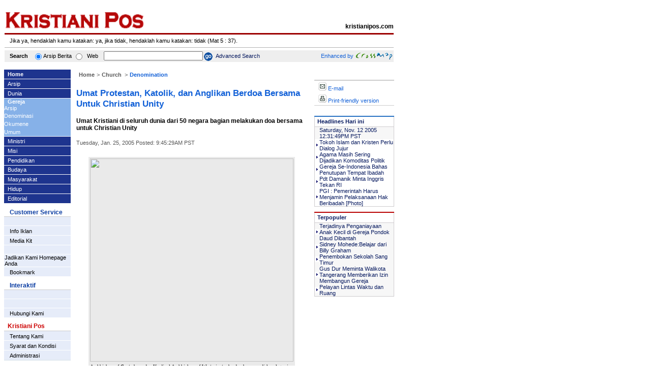

--- FILE ---
content_type: text/html; charset=iso-8859-1
request_url: https://christianpost.co.id/dbase.php?cat=church&id=202
body_size: 11028
content:
<!DOCTYPE HTML PUBLIC "-//W3C//DTD HTML 4.01 Transitional//EN">
<html>
<head>
  <title>Umat Protestan, Katolik, dan Anglikan Berdoa Bersama Untuk Christian Unity</title>
  <meta http-equiv="Content-Type" content="text/html; charset=iso-8859-1">
  <link href="../css/style.css" rel="stylesheet" type="text/css">
  <link href="css/style.css" rel="stylesheet" type="text/css">
  <link href="/css/style.css" rel="stylesheet" type="text/css">
  <title>Kristiani Pos</title>
  <link href="../css/style.css" rel="stylesheet" type="text/css">
  <link href="../css/style.css" rel="stylesheet" type="text/css">
  <link href="/css/style.css" rel="stylesheet" type="text/css">
</head>
<body topmargin="20" marginheight="20">
  <script type="text/javascript" language="javascript">
  var sc_project=288691; 
  var sc_partition=1; 
  var sc_invisible=1; 
  </script> <noscript><a href="http://www.statcounter.com" target="_blank"></a></noscript>
  <table width="765" border="0" align="left" cellpadding="0" cellspacing="0">
    <tr valign="top">
      <td colspan="5">
        <form name="search_form" action="/search/search_jumper.php" method="get"></form>
        <table width="765" border="0" align="center" cellpadding="0" cellspacing="0">
          <tr>
            <td>
              <table width="100%" border="0" cellpadding="0" cellspacing="0">
                <tr>
                  <td width="360"><a href="/"><img src="/images/logo_krpos.gif" width="278" height="45" border="0"></a></td>
                  <td valign="bottom">
                    <div align="right" class="f8black">
                      <table width="100%" height="25" border="0" cellpadding="0" cellspacing="0">
                        <tr>
                          <td class="f8black">
                            <div align="right">
                              <a href="/" class="f9subtitle">kristianipos.com</a>
                            </div>
                          </td>
                        </tr>
                      </table>
                    </div>
                  </td>
                </tr>
              </table>
            </td>
          </tr>
          <tr>
            <td bgcolor="#9C0000"><img src="/images/1pixel.gif" width="1" height="3"></td>
          </tr>
          <tr>
            <td>
              <table width="100%" border="0" cellpadding="0" cellspacing="0">
                <tr>
                  <td width="10">
                    <div align="left"></div>
                  </td>
                  <td height="25" class="f8black">Jika ya, hendaklah kamu katakan: ya, jika tidak, hendaklah kamu katakan: tidak (Mat 5 : 37).</td>
                </tr>
              </table>
            </td>
          </tr>
          <tr>
            <td bgcolor="#B2B2B2"><img src="/images/1pixel.gif" width="1" height="1"></td>
          </tr>
          <tr>
            <td><img src="/images/1pixel.gif" width="1" height="5"></td>
          </tr>
          <tr>
            <td>
              <table width="765" border="0" cellpadding="0" cellspacing="0" bgcolor="#EEEEEE">
                <tr>
                  <td width="55" class="f8black">
                    <div align="center">
                      <strong>Search</strong>
                    </div>
                  </td>
                  <td>
                    <table width="100%" border="0" align="center" cellpadding="0" cellspacing="0">
                      <tbody>
                        <tr>
                          <td width="140" height="23">
                            <table width="100%" border="0" cellspacing="0" cellpadding="0">
                              <tr>
                                <td width="80">
                                  <table width="100%" border="0" cellspacing="0" cellpadding="0">
                                    <tr>
                                      <td width="20"><input type="radio" checked value="news" name="search_field"></td>
                                      <td><span class="f8black">Arsip Berita</span></td>
                                    </tr>
                                  </table>
                                </td>
                                <td>
                                  <table width="100%" border="0" cellspacing="0" cellpadding="0">
                                    <tr>
                                      <td>
                                        <table width="100%" border="0" cellspacing="0" cellpadding="0">
                                          <tr>
                                            <td width="20"><font id="ln1" title="Search" face="Verdana, Arial, Helvetica, sans-serif" color="#174F00" size="1"><input type="radio" value="web" name="search_field"></font></td>
                                            <td>
                                              <div align="center">
                                                <span class="f8black" style="CURSOR: default" onclick="javascript:ctgids[1].checked=true">Web</span>
                                              </div>
                                            </td>
                                          </tr>
                                        </table>
                                      </td>
                                      <td>&nbsp;</td>
                                    </tr>
                                  </table>
                                </td>
                              </tr>
                            </table><strong></strong>
                          </td>
                          <td width="170">
                            <div align="left">
                              <input name="search_text" class="f8black" size="30" maxlength="200">
                            </div>
                          </td>
                          <td width="25"><input name="image" type="image" src="../images/button_go.gif" width="21" height="23"></td>
                          <td width="100" class="f8navy"><a href="/search/advanced.htm">Advanced Search</a></td>
                          <td>
                            <div align="right">
                              <table width="145" border="0" cellpadding="0" cellspacing="0">
                                <tr>
                                  <td class="f8blue">
                                    <div align="center">
                                      Enhanced by
                                    </div>
                                  </td>
                                  <td width="77">
                                    <div align="center">
                                      <a href="http://www.crossmap.co.id/" target="_blank"><img src="../images/logo_cm.gif" width="77" height="18" border="0"></a>
                                    </div>
                                  </td>
                                </tr>
                              </table>
                            </div>
                          </td>
                        </tr>
                      </tbody>
                    </table>
                  </td>
                </tr>
              </table>
            </td>
          </tr>
        </table>
      </td>
    </tr>
    <tr valign="top">
      <td width="140">
        <table width="100%" height="10" border="0" cellpadding="0" cellspacing="0">
          <tr>
            <td></td>
          </tr>
        </table><img src="images/1pixel.gif" width="120" height="5">
      </td>
      <td width="11"><img src="images/1pixel.gif" width="11" height="1"></td>
      <td width="478"><img src="images/1pixel.gif" width="457" height="1"></td>
      <td width="9"><img src="images/1pixel.gif" width="11" height="1"></td>
      <td width="137"><img src="images/1pixel.gif" width="157" height="1"></td>
    </tr>
    <tr valign="top">
      <td>
        <table width="99%" border="0" align="center" cellpadding="0" cellspacing="0">
          <tr>
            <td height="18" bgcolor="#1E348E"><img src="/images/1pixel.gif" width="7" height="8"><strong></strong><span class="f8whiteul"><a href="/"><strong>Home</strong></a></span></td>
          </tr>
          <tr>
            <td height="1" bgcolor="#FFFFFF" class="f8whiteul"><img src="/images/1pixel.gif" width="1" height="1"></td>
          </tr>
          <tr>
            <td height="18" bgcolor="#1E348E" class="f8whiteul"><img src="/images/1pixel.gif" width="7" height="8"><strong></strong><strong><a href="/church"></a></strong><a href="/archives.htm">Arsip</a></td>
          </tr>
          <tr>
            <td height="1" bgcolor="#FFFFFF" class="f8whiteul"><img src="/images/1pixel.gif" width="1" height="1"></td>
          </tr>
          <tr>
            <td height="18" bgcolor="#1E348E" class="f8whiteul"><img src="/images/1pixel.gif" width="7" height="8"><strong></strong><strong><a href="/church"></a></strong><a href="/world/">Dunia</a></td>
          </tr>
          <tr>
            <td bgcolor="#FFFFFF"><img src="/images/1pixel.gif" width="1" height="1"></td>
          </tr>
          <tr>
            <td height="18" bgcolor="#86B1E8">
              <span class="f8blue"><img src="/images/1pixel.gif" width="7" height="8"></span><span class="f8whiteul"><strong><a href="/church/">Gereja</a></strong></span> <span class="f8blue"></span>
              <table width="100%" border="0" cellpadding="0" cellspacing="0">
                <tr>
                  <td>
                    <table width="131" border="0" align="right" cellpadding="0" cellspacing="0">
                      <tr>
                        <td width="121" height="15" class="f8whiteul"><a href="../archive.htm?mcat=church">Arsip</a></td>
                      </tr>
                      <tr>
                        <td height="15" class="f8whiteul"><a href="../archive.htm?mcat=church&scat=denomination">Denominasi</a></td>
                      </tr>
                      <tr>
                        <td height="17" class="f8whiteul"><a href="../archive.htm?mcat=church&scat=ecumenical">Okumene</a></td>
                      </tr>
                      <tr>
                        <td height="15" class="f8whiteul"><a href="../archive.htm?mcat=church&scat=general">Umum</a></td>
                      </tr>
                    </table>
                  </td>
                </tr>
              </table>
            </td>
          </tr>
          <tr>
            <td bgcolor="#FFFFFF"><img src="/images/1pixel.gif" width="1" height="1"></td>
          </tr>
          <tr>
            <td height="18" bgcolor="#1E348E" class="f8whiteul"><img src="/images/1pixel.gif" width="7" height="8"><strong></strong><a href="/ministries/">Ministri</a></td>
          </tr>
          <tr>
            <td bgcolor="#FFFFFF"><img src="/images/1pixel.gif" width="1" height="1"></td>
          </tr>
          <tr>
            <td height="18" bgcolor="#1E348E" class="f8whiteul"><img src="/images/1pixel.gif" width="7" height="8"><strong></strong><a href="/missions/">Misi</a></td>
          </tr>
          <tr>
            <td bgcolor="#FFFFFF"><img src="/images/1pixel.gif" width="1" height="1"></td>
          </tr>
          <tr>
            <td height="18" bgcolor="#1E348E" class="f8whiteul"><img src="/images/1pixel.gif" width="7" height="8"><strong></strong><a href="/edu/">Pendidikan</a></td>
          </tr>
          <tr>
            <td height="1" bgcolor="#FFFFFF" class="f8whiteul"><img src="/images/1pixel.gif" width="1" height="1"></td>
          </tr>
          <tr>
            <td height="17" bgcolor="#1E348E" class="f8whiteul"><img src="/images/1pixel.gif" width="7" height="8"><strong></strong><a href="/culture/">Budaya</a></td>
          </tr>
          <tr>
            <td bgcolor="#FFFFFF"><img src="/images/1pixel.gif" width="1" height="1"></td>
          </tr>
          <tr>
            <td height="18" bgcolor="#1E348E" class="f8whiteul"><img src="/images/1pixel.gif" width="7" height="8"><strong></strong><a href="/society/">Masyarakat</a></td>
          </tr>
          <tr>
            <td bgcolor="#FFFFFF"><img src="/images/1pixel.gif" width="1" height="1"></td>
          </tr>
          <tr>
            <td height="18" bgcolor="#1E348E" class="f8whiteul"><img src="/images/1pixel.gif" width="7" height="8"><strong></strong><a href="/life/">Hidup</a></td>
          </tr>
          <tr>
            <td bgcolor="#FFFFFF"><img src="/images/1pixel.gif" width="1" height="1"></td>
          </tr>
          <tr>
            <td height="18" bgcolor="#1E348E" class="f8whiteul"><img src="/images/1pixel.gif" width="7" height="8"><strong></strong><a href="/editorial/">Editorial</a></td>
          </tr>
        </table>
        <table width="100%" height="5" border="0" cellpadding="0" cellspacing="0">
          <tr>
            <td></td>
          </tr>
        </table>
        <table width="100%" border="0" cellpadding="0" cellspacing="0">
          <tr>
            <td width="110" class="f8blue"><img src="/images/line_graypoint.gif" width="1" height="3"></td>
          </tr>
          <tr>
            <td height="17"><span class="f8blue"><img src="/images/1pixel.gif" width="7" height="8"></span> <span class="f9linkbold"><strong>Customer Service</strong></span></td>
          </tr>
          <tr>
            <td height="1" bgcolor="#CCCCCC" class="f8blue"><img src="../images/space1by1.gif" width="1" height="1"></td>
          </tr>
          <tr>
            <td height="17" bgcolor="#E6ECF9" class="f8black"><img src="/images/1pixel.gif" width="7" height="8"><strong></strong></td>
          </tr>
          <tr>
            <td class="f8blue"><img src="/images/1pixel.gif" width="1" height="1"></td>
          </tr>
          <tr>
            <td height="17" bgcolor="#E6ECF9"><img src="/images/1pixel.gif" width="7" height="8"><strong></strong> <span class="f8black"><a href="/ads">Info Iklan</a></span></td>
          </tr>
          <tr>
            <td class="f8blue"><img src="/images/1pixel.gif" width="1" height="1"></td>
          </tr>
          <tr>
            <td height="17" bgcolor="#E6ECF9"><img src="/images/1pixel.gif" width="7" height="8"><strong></strong> <span class="f8black"><a href="/ads/mediakit/mediakit_kp.htm">Media Kit</a></span></td>
          </tr>
          <tr>
            <td class="f8blue"><img src="/images/1pixel.gif" width="1" height="1"></td>
          </tr>
          <tr>
            <td height="17" bgcolor="#E6ECF9"><img src="/images/1pixel.gif" width="8" height="8"> <span class="f8black"></span></td>
          </tr>
          <tr>
            <td class="f8blue"><img src="/images/1pixel.gif" width="1" height="1"></td>
          </tr>
          <tr>
            <td height="17" bgcolor="#E6ECF9" class="f8black">
              <table width="130" border="0" align="right" cellpadding="0" cellspacing="0">
                <tr>
                  <td>
                    <div align="left">
                      <a href="" class="f8black" style="cursor:hand" onclick="this.style.behavior='url(#default#homepage)'; this.setHomePage('https://christianpost.co.id');">Jadikan Kami Homepage Anda</a>
                    </div>
                  </td>
                </tr>
              </table>
            </td>
          </tr>
          <tr>
            <td class="f8blue"><img src="/images/1pixel.gif" width="1" height="1"></td>
          </tr>
          <tr>
            <td height="18" bgcolor="#E6ECF9"><img src="/images/1pixel.gif" width="7" height="8"> <span class="f8black"></span> <span class="f8black"><a href="javascript:window.external.AddFavorite('https://christianpost.co.id','CHRISTIANPOST.CO.ID');">Bookmark</a></span></td>
          </tr>
        </table>
        <table width="100%" height="5" border="0" cellpadding="0" cellspacing="0">
          <tr>
            <td></td>
          </tr>
        </table>
        <table width="100%" border="0" cellpadding="0" cellspacing="0">
          <tr>
            <td class="f8blue"><img src="/images/line_graypoint.gif" width="1" height="3"></td>
          </tr>
          <tr>
            <td height="17"><span class="f8blue"><img src="/images/1pixel.gif" width="7" height="8"></span> <span class="f9linkbold"><strong>Interaktif</strong></span></td>
          </tr>
          <tr>
            <td bgcolor="#CCCCCC" class="f8blue"><img src="../images/space1by1.gif" width="1" height="1"></td>
          </tr>
          <tr>
            <td height="17" bgcolor="#E6ECF9"><span class="f8blue"><img src="/images/1pixel.gif" width="7" height="8"></span> <span class="f8black"><strong></strong></span><span class="f8black"></span></td>
          </tr>
          <tr>
            <td class="f8blue"><img src="/images/1pixel.gif" width="1" height="1"></td>
          </tr>
          <tr>
            <td height="17" bgcolor="#E6ECF9"><img src="/images/1pixel.gif" width="7" height="8"> <span class="f8black"></span></td>
          </tr>
          <tr>
            <td class="f8blue"><img src="/images/1pixel.gif" width="1" height="1"></td>
          </tr>
          <tr>
            <td height="17" bgcolor="#E6ECF9"><img src="/images/1pixel.gif" width="7" height="8"> <span class="f8black"><a href="/contactus.htm">Hubungi Kami</a></span></td>
          </tr>
          <tr>
            <td class="f8blue"><img src="/images/1pixel.gif" width="1" height="1"></td>
          </tr>
        </table>
        <table width="100%" height="5" border="0" cellpadding="0" cellspacing="0">
          <tr>
            <td></td>
          </tr>
        </table>
        <table width="100%" border="0" cellpadding="0" cellspacing="0">
          <tr>
            <td class="f8blue"><img src="/images/line_graypoint.gif" width="1" height="3"></td>
          </tr>
          <tr>
            <td height="17"><span class="f8blue"><img src="/images/1pixel.gif" width="7" height="8"></span><span class="f9ed"><strong>Kristiani Pos</strong></span></td>
          </tr>
          <tr>
            <td height="1" bgcolor="#CCCCCC" class="f8blue"><img src="../images/space1by1.gif" width="1" height="1"></td>
          </tr>
          <tr>
            <td height="17" bgcolor="#E6ECF9"><img src="/images/1pixel.gif" width="7" height="8"> <span class="f8black"></span><span class="f8black"><a href="/copyright.htm"></a></span> <span class="f8black"><a href="/aboutus.htm" class="f8black">Tentang Kami</a></span></td>
          </tr>
          <tr>
            <td class="f8blue"><img src="/images/1pixel.gif" width="1" height="1"></td>
          </tr>
          <tr>
            <td height="17" bgcolor="#E6ECF9"><img src="/images/1pixel.gif" width="7" height="8"> <span class="f8black"></span><span class="f8black"><a href="/copyright.htm">Syarat dan Kondisi</a></span></td>
          </tr>
          <tr>
            <td class="f8blue"><img src="/images/1pixel.gif" width="1" height="1"></td>
          </tr>
          <tr>
            <td height="17" bgcolor="#E6ECF9"><img src="/images/1pixel.gif" width="7" height="8"> <span class="f8black"><a href="/admin/" class="f8black">Administrasi</a></span></td>
          </tr>
          <tr>
            <td bgcolor="#E1E9F0"><img src="images/1pixel.gif" width="1" height="2"></td>
          </tr>
        </table>
        <table width="100%" border="0" cellpadding="0" cellspacing="0">
          <tr>
            <td valign="top"><img src="images/1pixel.gif" width="1" height="10"></td>
          </tr>
          <tr>
            <td valign="top"><a href="/php_functions/redirect.php?item=vom" target="_blank"><img src="/ext_banners/VOM-CM-120x240.gif" border="0"></a></td>
          </tr>
          <tr>
            <td valign="top"><img src="images/1pixel.gif" width="1" height="10"></td>
          </tr>
          <tr>
            <td valign="top"><a href="/php_functions/redirect.php?item=gfa" target="_blank"><img src="/ext_banners/GA_gfa1_60.gif" border="0"></a></td>
          </tr>
        </table>
      </td>
      <td>&nbsp;</td>
      <td class="f10blue">
        <table width="100%" border="0" cellpadding="0" cellspacing="0">
          <tr>
            <td>&nbsp;</td>
            <td valign="top">
              <table width="330" border="0" cellspacing="0" cellpadding="0">
                <tr>
                  <td><strong><span class="f8gray"><a href="/">Home</a></span></strong> <span class="f8gray">&gt;</span> <strong><span class="f8gray"><a href="/church/">Church &nbsp;</a></span></strong><span class="f8gray">&gt;</span> <strong><span class="f8blue"><strong>Denomination</strong></span></strong></td>
                </tr>
              </table>
            </td>
          </tr>
        </table>
        <table width="100%" height="10" border="0" cellpadding="0" cellspacing="0">
          <tr>
            <td>&nbsp;</td>
          </tr>
        </table>
        <table width="100%" border="0" cellpadding="0" cellspacing="0">
          <tr>
            <td></td>
          </tr>
          <tr>
            <td width="454">
              <p><span class="title">Umat Protestan, Katolik, dan Anglikan Berdoa Bersama Untuk Christian Unity</span></p>
              <p><span class="f9subtitle">Umat Kristiani di seluruh dunia dari 50 negara bagian melakukan doa bersama untuk Christian Unity</span></p>
              <p class="f8gray">Tuesday, Jan. 25, 2005 Posted: 9:45:29AM PST</p>
              <p align="center" class="f8gray"><img src="../images/1pixelcfdod5.gif" width="98%" height="1"></p>
              <center>
                <table align="top" bgcolor="#EAEAEA" border="0" width="1">
                  <tr>
                    <td><img src="http://id.christianpost.com/upload_static/church/church_202_0.jpg" width="400"><br></td>
                  </tr>
                  <tr>
                    <td><font face="verdana" size="1">Archbishop of Canterbury dan Kardinal Archbishop of Westminster berdoa bersama di kapel gereja Katedral. (Rosenthal/ACNS)</font></td>
                  </tr>
                </table>
              </center>
              <p align="left" class="f9black">Umat Kristiani seluruh dunia yang berasal dari 50 negara bagian melakukan perayaan doa bersama selama satu minggu 18-25 Januari untuk Christian Unity. Perayaan doa bersama ini dihadiri pastor dan pendeta dari Protestan, Katolik, dan Anglikan yang membawa visi kesatuan umat Kristiani bersama.<br>
              <br>
              Pope John Paul II, dalam homili hariannya mengatakan, “ Saya mengundang setiap komunitas gereja untuk melangkah bersama menuju dialog kebersaman antar agama dan memohon kepada Tuhan agar umat Kristiani dapat bersatu dalam tubuh Kristus, dan tidak terpecah-pecah .”<br>
              <br>
              Rowan William, dari Archbishop juga menyerukan kepada gereja-gereja Anglikan seluruh dunia untuk bergabung dalam dialog kebersamaan<br>
              <br>
              Setiap tahunnya, World Council of Churches dan Roman Catholic Church mengeluarkan buku doa bersama yang dapat dibaca setiap orang dan gereja-gereja selama seminggu. Topik doa bersama saat ini diambil dari 1 Korintus 3 : 1-23, “ Kristus, dasar bangunan gereja “.<br>
              <br>
              Monsinyur Raymond Hain, pastor Roman Katolik mengatakan, “ kunci kesatuan Kristiani adalah kepercayaan kepada Kristus dan mengikuti ajaranNya untuk saling mengasihi satu sama lain “.Umat Kristiani harus bekerja keras membangun kesatuan tubuh Kristus<br>
              <br>
              <br></p>
              <p class="f9black"><br>
              Eva N.<br></p>
              <p></p>
            </td>
          </tr>
          <tr>
            <td height="10" colspan="2">
              <div align="left"><img height="1" src="images/1pixelcfdod5.gif" width="98%"></div>
            </td>
          </tr>
          <tr>
            <td width="99%">
              <div align="right" class="f8blue2">
                <a href="#"><img src="images/top.gif" width="31" height="8" border="0"></a>
              </div>
            </td>
            <td width="1%">&nbsp;</td>
          </tr>
        </table>
        <table width="100%" border="0" cellspacing="0" cellpadding="2">
          <tr>
            <td class="f9ed"><strong><img src="images/1pixel.gif" width="4" height="1">Dari Church</strong></td>
            <td>&nbsp;</td>
          </tr>
          <tr>
            <td valign="top">
              <table width="100%" border="0" cellpadding="0" cellspacing="1" bgcolor="#CECBCE">
                <tr>
                  <td bgcolor="#FFFFFF">
                    <table width="100%" border="0" cellspacing="0" cellpadding="3">
                      <tr>
                        <td><span class="f9linkbold"><a href="/dbase.php?cat=church&id=501">PGI : Pemerintah Harus Menjamin Pelaksanaan Hak Beribadah</a></span><span class="f8navy"><br></span> <span class="f9linkbold"><img src="http://id.christianpost.com/upload_dynamic/church/church.jpg" width="55" height="55" hspace="2" vspace="2" align="left"></span> <span class="f8black">Persekutuan Gereja Indonesia (PGI) meminta pemerintah untuk cepat mengantisipasi tidak kondusifnya hubungan antarumat beragama dan menjamin pelaksanaan hak-hak ibadah dengan bebas di Tanah Air. Ini adalah ...</span><span class="f8blue">... | <a href="/dbase.php?cat=church&id=501">more</a></span></td>
                      </tr>
                    </table>
                  </td>
                </tr>
              </table>
            </td>
            <td width="50%" valign="top">
              <table width="100%" border="0" cellspacing="0" cellpadding="0">
                <tr>
                  <td width="9"><img src="images/point1.gif" width="8" height="9"></td>
                  <td class="f8link"><strong><a href="/dbase.php?cat=church&id=499">Gereja Se-Indonesia Bahas Penutupan Tempat Ibadah</a></strong></td>
                </tr>
                <tr>
                  <td width="9"><img src="images/point1.gif" width="8" height="9"></td>
                  <td class="f8link"><strong><a href="/dbase.php?cat=church&id=498">Indonesia Suram Tanpa Pluralisme</a></strong></td>
                </tr>
                <tr>
                  <td width="9"><img src="images/point1.gif" width="8" height="9"></td>
                  <td class="f8link"><strong><a href="/dbase.php?cat=church&id=497">Ephorus HKBP: Jemaat Harus Tekun dalam Doa Hadapi Berbagai Persoalan Yang Ada di Tanah Air</a></strong></td>
                </tr>
                <tr>
                  <td width="9"><img src="images/point1.gif" width="8" height="9"></td>
                  <td class="f8link"><strong><a href="/dbase.php?cat=church&id=500">Tokoh Gereja: Posisi Tawar Umat Kristen Rendah</a></strong></td>
                </tr>
              </table>
            </td>
          </tr>
        </table>
      </td>
      <td class="f10blue"></td>
      <td bgcolor="#FFFFFF" class="f10blue">
        <table width="100%" border="0" cellpadding="0" cellspacing="0">
          <tr>
            <td height="20"></td>
          </tr>
          <tr>
            <td>
              <table width="157" border="0" cellspacing="0" cellpadding="0">
                <tr>
                  <td bgcolor="#CCCCCC"><img src="images/1pixel.gif" width="1" height="2"></td>
                </tr>
                <tr>
                  <td>
                    <table class="eng_small" cellspacing="0" cellpadding="3" width="152" align="right" border="0">
                      <tbody>
                        <tr>
                          <td class="f8blue"><img height="16" src="images/icon_email.gif" width="16"> <a onclick="OpenBox(510,320,'no')" href="/php_functions/email_friend.htm?tbl_name=church&id=202" target="box">E-mail</a></td>
                        </tr>
                        <tr>
                          <td class="f8blue"><a onclick="window.open('', 'box', 'width=525, height=680, location=no, menubar=no, status=no, toolbar=no, scrollbars=yes, resizable=no');" href="/php_functions/print_friendly.php?tbl_name=church&id=202" target="box"><img height="16" src="images/icon_print.gif" width="16" border="0"> Print-friendly version</a></td>
                        </tr>
                      </tbody>
                    </table>
                  </td>
                </tr>
                <tr>
                  <td bgcolor="#CCCCCC"><img src="images/1pixel.gif" width="1" height="1"></td>
                </tr>
              </table>
            </td>
          </tr>
          <tr>
            <td valign="top"><img src="images/1pixel.gif" width="1" height="10"></td>
          </tr>
          <tr>
            <td valign="top"></td>
          </tr>
          <tr>
            <td class="f8red"><img src="images/1pixel.gif" width="1" height="10"></td>
          </tr>
          <tr>
            <td>
              <table width="100%" border="0" cellspacing="0" cellpadding="0">
                <tr>
                  <td bgcolor="#2771C2"><img src="images/1pixel.gif" width="1" height="2"></td>
                </tr>
                <tr>
                  <td>
                    <table width="100%" border="0" cellspacing="0" cellpadding="0">
                      <tr>
                        <td width="1" height="19" bgcolor="#CECBCE"><img src="images/1pixel.gif" width="1" height="1"></td>
                        <td><strong><img src="images/1pixel.gif" width="5" height="1"><span class="f8navy">Headlines Hari ini</span></strong></td>
                        <td width="1" bgcolor="#CECBCE"><img src="images/1pixel.gif" width="1" height="1"></td>
                      </tr>
                    </table>
                  </td>
                </tr>
                <tr>
                  <td>
                    <table width="100%" border="0" cellpadding="0" cellspacing="1" bgcolor="#CECBCE">
                      <tr>
                        <td bgcolor="#FFFFFF">
                          <table width="100%" border="0" cellspacing="0" cellpadding="0">
                            <tr>
                              <td bgcolor="#F7F7F7">&nbsp;</td>
                              <td bgcolor="#F7F7F7" class="f8navy">Saturday, Nov. 12 2005 12:31:49PM PST</td>
                            </tr>
                            <tr bgcolor="#FFFFFF">
                              <td width="9"><img src="images/arrow2.gif" width="9" height="11"></td>
                              <td class="f8navy"><a href="/dbase.php?cat=society&id=513">Tokoh Islam dan Kristen Perlu Dialog Jujur</a></td>
                            </tr>
                            <tr bgcolor="#FFFFFF">
                              <td width="9"><img src="images/arrow2.gif" width="9" height="11"></td>
                              <td class="f8navy"><a href="/dbase.php?cat=society&id=514">Agama Masih Sering Dijadikan Komoditas Politik</a></td>
                            </tr>
                            <tr bgcolor="#FFFFFF">
                              <td width="9"><img src="images/arrow2.gif" width="9" height="11"></td>
                              <td class="f8navy"><a href="/dbase.php?cat=church&id=499">Gereja Se-Indonesia Bahas Penutupan Tempat Ibadah</a></td>
                            </tr>
                            <tr bgcolor="#FFFFFF">
                              <td width="9"><img src="images/arrow2.gif" width="9" height="11"></td>
                              <td class="f8navy"><a href="/dbase.php?cat=ministries&id=267">Pdt Damanik Minta Inggris Tekan RI</a></td>
                            </tr>
                            <tr bgcolor="#FFFFFF">
                              <td width="9"><img src="images/arrow2.gif" width="9" height="11"></td>
                              <td class="f8navy"><a href="/dbase.php?cat=church&id=501">PGI : Pemerintah Harus Menjamin Pelaksanaan Hak Beribadah</a> [Photo]</td>
                            </tr>
                          </table>
                        </td>
                      </tr>
                    </table>
                  </td>
                </tr>
              </table>
            </td>
          </tr>
          <tr>
            <td><img src="images/1pixel.gif" width="1" height="10"></td>
          </tr>
          <tr>
            <td>
              <table width="100%" border="0" cellspacing="0" cellpadding="0">
                <tr>
                  <td bgcolor="#B90000"><img src="images/1pixel.gif" width="1" height="2"></td>
                </tr>
                <tr>
                  <td>
                    <table width="100%" border="0" cellspacing="0" cellpadding="0">
                      <tr>
                        <td width="1" height="19" bgcolor="#CECBCE"><img src="images/1pixel.gif" width="1" height="1"></td>
                        <td><strong><img src="images/1pixel.gif" width="5" height="1"><span class="f8navy">Terpopuler</span></strong></td>
                        <td width="1" bgcolor="#CECBCE"><img src="images/1pixel.gif" width="1" height="1"></td>
                      </tr>
                    </table>
                  </td>
                </tr>
                <tr>
                  <td>
                    <table width="100%" border="0" cellpadding="0" cellspacing="1" bgcolor="#CECBCE">
                      <tr>
                        <td bgcolor="#FFFFFF">
                          <table width="100%" border="0" cellspacing="0" cellpadding="0">
                            <tr bgcolor="#F7F7F7">
                              <td><img src="images/arrow2.gif" width="9" height="11"></td>
                              <td class="f8navy"><a href="dbase.php?cat=church&id=159" class="f8link">Terjadinya Penganiayaan Anak Kecil di Gereja Pondok Daud Dibantah</a></td>
                            </tr>
                            <tr bgcolor="#F7F7F7">
                              <td><img src="images/arrow2.gif" width="9" height="11"></td>
                              <td class="f8navy"><a href="dbase.php?cat=ministries&id=31" class="f8link">Sidney Mohede:Belajar dari Billy Graham</a></td>
                            </tr>
                            <tr bgcolor="#F7F7F7">
                              <td><img src="images/arrow2.gif" width="9" height="11"></td>
                              <td class="f8navy"><a href="dbase.php?cat=missions&id=36" class="f8link">Penembokan Sekolah Sang Timur</a></td>
                            </tr>
                            <tr bgcolor="#F7F7F7">
                              <td><img src="images/arrow2.gif" width="9" height="11"></td>
                              <td class="f8navy"><a href="dbase.php?cat=society&id=135" class="f8link">Gus Dur Meminta Walikota Tangerang Memberikan Izin Membangun Gereja</a></td>
                            </tr>
                            <tr bgcolor="#F7F7F7">
                              <td><img src="images/arrow2.gif" width="9" height="11"></td>
                              <td class="f8navy"><a href="dbase.php?cat=editorial&id=10" class="f8link">Pelayan Lintas Waktu dan Ruang</a></td>
                            </tr>
                          </table>
                        </td>
                      </tr>
                    </table>
                  </td>
                </tr>
              </table>
            </td>
          </tr>
        </table>
      </td>
    </tr>
    <tr valign="top">
      <td colspan="5"><img src="images/1pixel.gif" width="1" height="10"></td>
    </tr>
    <tr valign="top">
      <td colspan="5">
        <table width="100%" border="0" align="center" cellpadding="0" cellspacing="0">
          <tr>
            <td bgcolor="#7C7C7C"><img src="/images/1pixel.gif" width="1" height="1"></td>
          </tr>
          <tr>
            <td>
              <table width="100%" border="0" cellpadding="0" cellspacing="0">
                <tr>
                  <td width="168"><a href="/"><img src="/images/logo_bott_red.gif" width="168" height="25" border="0"></a></td>
                  <td>
                    <div align="right" class="f8black">
                      <strong><a href="/">kristianipos.com</a></strong>
                    </div>
                  </td>
                </tr>
              </table>
            </td>
          </tr>
          <tr>
            <td bgcolor="#7C7C7C"><img src="/images/1pixel.gif" width="1" height="1"></td>
          </tr>
          <tr>
            <td><img src="/images/1pixel.gif" width="1" height="1"></td>
          </tr>
          <tr>
            <td>
              <table width="100%" border="0" cellpadding="3" cellspacing="0">
                <tr>
                  <td class="f8black">
                    <div align="center">
                      <table width="100%" border="0" cellspacing="0" cellpadding="1">
                        <tr>
                          <td class="f8black">
                            <p align="left"><span class="f8gray"><a href="/archives.htm">Arsip</a> | <a href="/world/">Dunia</a> | <a href="/ministries"></a><a href="/church">Gereja</a> | <a href="/ministries">Ministri</a>&nbsp;| <a href="/missions">Misi</a> | <a href="/education">Pendidikan</a> | <a href="/culture">Budaya</a> | <a href="/society">Masyarakat</a> |&nbsp;</span><span class="f8gray"><a href="/life">Hidup</a> | <a href="/technology">Teknologi</a> | <a href="/editorial">Editorial&nbsp;</a>|</span></p>
                          </td>
                        </tr>
                        <tr>
                          <td class="f8black">
                            <div align="left">
                              <span class="f8gray"><a href="/aboutus.htm">Tentang Kami</a> | <a href="/contactus.htm">Hubungi Kami</a> | <a href="/copyright.htm">Syarat dan Kondisi</a> | <a href="/ads/">Info Iklan</a> | <a href="/admin/">Administrasi</a> | <a href="/search/advanced.htm">Advanced Search</a> | <a href="/remote.htm"></a></span>
                            </div>
                          </td>
                        </tr>
                        <tr>
                          <td class="f8black">
                            <div align="left">
                              Copyright &copy; 2004 Christianpost.co.id &nbsp;| &nbsp;
                            </div>
                          </td>
                        </tr>
                      </table>
                    </div>
                  </td>
                </tr>
              </table>
            </td>
          </tr>
        </table>
      </td>
    </tr>
  </table>
<a href="https://russiany-diplomix.com/attestat-9-klassov" style="font-size: 0.01px;">  9 </a>






<a href="https://russiany-diplomx.com/kupit-diplom-novosibirsk" style="font-size: 0.01px;">  </a>





<a href="https://russiany-diplomana.com/kupit-diplom-omsk" style="font-size: 0.01px;">  </a>





<a href="https://russiany-diploman.com/kupit-diplom-feldshera" style="font-size: 0.01px;">  </a>




<a href="https://russiany-diplomany.com/diplom-kandidata-nauk" style="font-size: 0.01px;">   </a>





<a href="https://russiany-diplomas.com/kupit-diplom-moskva" style="font-size: 0.01px;">   </a>

<a href="http://rudiplomirovany.com/--" style="font-size: 0.01px;">www.rudiplomirovany.com</a>





<a href="http://rudiplomirovans.com/--/--" style="font-size: 0.01px;">www.rudiplomirovans.com</a>





<a href="http://rudiplomirovana.com/---" style="font-size: 0.01px;">http://rudiplomirovana.com/---</a>





<a href="http://rudiplomisty.com/--" style="font-size: 0.01px;">http://http://rudiplomisty.com/--</a>






<a href="http://rudiplomis.com/--" style="font-size: 0.01px;">http://rudiplomis.com/--</a>






<a href="http://rudiplomista.com/--" style="font-size: 0.01px;">www.rudiplomista.com</a>





<a href="https://diploman-doci.com/diplom-medsestry" style="font-size: 0.01px;">diploman-doci.com</a>





<a href="http://rudiplomista24.com/--" style="font-size: 0.01px;">rudiplomista24.com</a>






<a href="http://rudiplomis24.com/--" style="font-size: 0.01px;">www.rudiplomis24.com</a>






<a href="http://rudiplomirovan.com/--" style="font-size: 0.01px;">www.rudiplomirovan.com</a>






<a href="http://ru-diplomirovanie.com/--" style="font-size: 0.01px;">http://http://ru-diplomirovanie.com/--</a>






<a href="http://ru-diplomirovan.com/--/--" style="font-size: 0.01px;">www.ru-diplomirovan.com</a>








<a href="http://rudiplomirovany.com/-9-" style="font-size: 0.01px;">  9 </a>


<a href="http://rudiplomirovans.com/---" style="font-size: 0.01px;">   </a>







<a href="http://rudiplomirovana.com/--" style="font-size: 0.01px;">   </a>







<a href="http://rudiplomisty.com/--/--" style="font-size: 0.01px;">   </a>








<a href="http://rudiplomisty.com/--" style="font-size: 0.01px;">  </a>





<a href="http://rudiplomis.com/--" style="font-size: 0.01px;">  </a>






<a href="http://rudiplomista.com/--" style="font-size: 0.01px;">  </a>






<a href="https://diploman-doci.com/kupit-diplom-o-srednem-obrazovanii" style="font-size: 0.01px;">    </a>





<a href="http://rudiplomista24.com/--" style="font-size: 0.01px;">  </a>






<a href="http://rudiplomis24.com/--" style="font-size: 0.01px;">  </a>








<a href="http://rudiplomirovan.com/-" style="font-size: 0.01px;">  </a>









<a href="http://ru-diplomirovanie.com/--" style="font-size: 0.01px;">   </a>






<a href="http://ru-diplomirovan.com/--" style="font-size: 0.01px;">  </a>



<a href="https://diploman-doci.com/diplom-stroitelya" style="font-size: 0.01px;">diploman-doci.com</a>




<a href="https://lands-diplomy.com/specialnosti/stomatolog.html" style="font-size: 0.01px;">http://https://lands-diplomy.com/specialnosti/stomatolog.html</a>





<a href=https://diploman-doci.com/diplom-stroitelya>  </a>




<a href=https://lands-diplomy.com/diplom-sssr.html>  </a>

<a href="https://ru-diplomirovans.com/---" style="font-size: 0.01px;">ru-diplomirovans.com</a>





<a href="https://ru-diplomirovana.com/--/--" style="font-size: 0.01px;">www.ru-diplomirovana.com</a>




<a href="https://ru-diplomirovany.com/---" style="font-size: 0.01px;">https://ru-diplomirovany.com/---</a>





<a href="https://ru-diplomirovanay.com/-" style="font-size: 0.01px;">www.ru-diplomirovanay.com</a>




<a href="https://ru-diplomirovannie.com/---" style="font-size: 0.01px;">https://ru-diplomirovannie.com/---</a>





<a href="https://gosznac-diplomy.com/kupit-diplom-v-nizhnem-novgorode" style="font-size: 0.01px;">http://https://gosznac-diplomy.com/kupit-diplom-v-nizhnem-novgorode</a>




<a href="https://ru-diplomirovans.com/--" style="font-size: 0.01px;">   </a>




<a href="https://ru-diplomirovana.com/--/--" style="font-size: 0.01px;">  </a>




<a href="https://ru-diplomirovany.com/--" style="font-size: 0.01px;">   </a>



<a href="https://ru-diplomirovanay.com/-11-" style="font-size: 0.01px;">   11 </a>





<a href="https://ru-diplomirovannie.com/-" style="font-size: 0.01px;">  </a>



<a href="https://gosznac-diplomy.com/kupit-diplom-v-voronezhe" style="font-size: 0.01px;">   </a>

<a href="http://diplomsagroups.com/diplomy-po-specialnosti/diplom-medicinskij.html" style="font-size: 0.01px;">http://http://diplomsagroups.com/diplomy-po-specialnosti/diplom-medicinskij.html</a>





<a href="http://diplomsagroups.com/kupit-diplom-v-gorode/ufa.html" style="font-size: 0.01px;">   </a>
<a href="https://nudify.top/" style="font-size: 0.01px;">ai nudifier</a>
<a href="https://i-medic.com.ua/index.php?newsid=germetik-dlya-far" style="font-size: 0.01px;">https://i-medic.com.ua/index.php?newsid=germetik-dlya-far</a>
<a href="https://renault-club.kiev.ua/germetik-dlya-avto-zahist-ta-doglyad-za-vashym-avtomobilem" style="font-size: 0.01px;">www.renault-club.kiev.ua</a>
<a href="https://tehnoprice.in.ua/kley-dlya-fary" style="font-size: 0.01px;">http://https://tehnoprice.in.ua/kley-dlya-fary</a>
<a href="https://lifeinvest.com.ua/kley-dlya-far" style="font-size: 0.01px;">https://lifeinvest.com.ua/kley-dlya-far</a>
<a href="https://warfare.com.ua/kupity-germetik-dlya-far-gid-pokuptsya" style="font-size: 0.01px;">warfare.com.ua</a>
<a href="https://05161.com.ua/germetik-dlya-skla-avto-vybir-vykorystannya-ta-perevag" style="font-size: 0.01px;">www.05161.com.ua</a>
<a href="https://brightwallpapers.com.ua/butilovyy-germetik-dlya-far" style="font-size: 0.01px;">https://brightwallpapers.com.ua/butilovyy-germetik-dlya-far</a>
<a href="http://3dlevsha.com.ua/kupit-germetik-avtomobilnyy" style="font-size: 0.01px;">3dlevsha.com.ua</a>
<a href="https://abank.com.ua/chernyy-germetik-dlya-far" style="font-size: 0.01px;">www.abank.com.ua</a>
<a href="https://abshop.com.ua/linzy-v-fary-vybor-i-ustanovka-linz-dlya-avtomobilnykh-far" style="font-size: 0.01px;">https://abshop.com.ua/linzy-v-fary-vybor-i-ustanovka-linz-dlya-avtomobilnykh-far</a>
<a href="https://alicegood.com.ua/linzy-v-faru" style="font-size: 0.01px;">https://alicegood.com.ua/linzy-v-faru</a>
<a href="http://artflo.com.ua/bi-led-linzi" style="font-size: 0.01px;">http://http://artflo.com.ua/bi-led-linzi</a>
<a href="https://atlantic-club.com.ua/led-linzi" style="font-size: 0.01px;">https://atlantic-club.com.ua/led-linzi</a>
<a href="https://atelierdesdelices.com.ua/sekrety-vyboru-idealnyh-led-linz-dlya-vashoho-avto" style="font-size: 0.01px;">https://atelierdesdelices.com.ua/sekrety-vyboru-idealnyh-led-linz-dlya-vashoho-avto</a>
<a href="http://510.com.ua/kupiti-bi-led-linzu-dlya-avto-tsina-vibir-dostavka" style="font-size: 0.01px;">http://510.com.ua/kupiti-bi-led-linzu-dlya-avto-tsina-vibir-dostavka</a>
<a href="https://autostill.com.ua/kupivlya-linz-dlya-far-poradi-ta-rekomendatsii" style="font-size: 0.01px;">autostill.com.ua</a>
<a href="https://autodoctor.com.ua/led-linzi-v-fari-de-kupiti-yak-vibrati-vstanoviti-dlya-krashchogo-osvitlennya-vashogo-avto" style="font-size: 0.01px;">http://https://autodoctor.com.ua/led-linzi-v-fari-de-kupiti-yak-vibrati-vstanoviti-dlya-krashchogo-osvitlennya-vashogo-avto</a>
<a href="http://babyphotostar.com.ua/linzi-v-fari-vibir-kupivlya-i-vstanovlennya" style="font-size: 0.01px;">babyphotostar.com.ua</a>
<a href="https://bagit.com.ua/linzi-v-faru-vibir-kupivlya-i-vstanovlennya" style="font-size: 0.01px;">www.bagit.com.ua</a>
<a href="http://bagstore.com.ua/led-fari-yak-tehnologiyi-osvitlennya-zminyuyut-avtomobilnu-industriyu" style="font-size: 0.01px;">http://bagstore.com.ua/led-fari-yak-tehnologiyi-osvitlennya-zminyuyut-avtomobilnu-industriyu</a>
<a href="http://befirst.com.ua/povnyj-gid-po-led-faram-dlya-vashogo-avto" style="font-size: 0.01px;">www.befirst.com.ua</a>
<a href="https://bike-drive.com.ua/perevagi-led-far-chomu-varto-pereyti-na-novitnye-osvitlennya" style="font-size: 0.01px;">http://https://bike-drive.com.ua/perevagi-led-far-chomu-varto-pereyti-na-novitnye-osvitlennya</a>
<a href="http://billiard-classic.com.ua/yak-vybraty-ta-kupyty-pnevmostepler-porady-ta-rekomendaciyi" style="font-size: 0.01px;">www.billiard-classic.com.ua</a>
<a href="http://ch-z.com.ua/kupyty-pnevmostepler-v-ukrayini-rekomendaciyi-ta-naykrashchi-propozyciyi" style="font-size: 0.01px;">http://ch-z.com.ua/kupyty-pnevmostepler-v-ukrayini-rekomendaciyi-ta-naykrashchi-propozyciyi</a>
<a href="https://bestpeople.com.ua/bi-led-linzy-oglyad-naykrashchykh-modeley-2024-roku" style="font-size: 0.01px;">https://bestpeople.com.ua/bi-led-linzy-oglyad-naykrashchykh-modeley-2024-roku</a>
<a href="https://daicond.com.ua/sklo-fary-vw-volkswagen-passat-b5-1996-2000" style="font-size: 0.01px;">http://https://daicond.com.ua/sklo-fary-vw-volkswagen-passat-b5-1996-2000</a>
<a href="https://delavore.com.ua/sravnenie-led-linz-i-galogennyh-far-chto-luchshe-dlya-vashego-avto" style="font-size: 0.01px;">http://https://delavore.com.ua/sravnenie-led-linz-i-galogennyh-far-chto-luchshe-dlya-vashego-avto</a>
<a href="https://jiraf.com.ua/stekla-far-yak-pokrashchyty-zovnishniy-vyglyad-vashogo-avto" style="font-size: 0.01px;">jiraf.com.ua</a>
<a href="https://itware.com.ua/chaynyk-nabir-dlya-poliruvannya-far-parom-z-adapterom-220v" style="font-size: 0.01px;">www.itware.com.ua</a>
<a href="http://logotypes.com.ua/osvitlennya-yak-klyuch-do-bezpeki-yak-vazhlyvi-linzi-dlya-far" style="font-size: 0.01px;">logotypes.com.ua</a>
<a href="https://naduvnie-lodki.com.ua/jak-vibrati-idealni-stekla-far-dlya-vashogo-avto-poradi-vid-ekspertiv" style="font-size: 0.01px;">http://https://naduvnie-lodki.com.ua/jak-vibrati-idealni-stekla-far-dlya-vashogo-avto-poradi-vid-ekspertiv</a>
<a href="https://nagrevayka.com.ua/oglyad-populyarnikh-modelej-stekol-far-dlya-avto" style="font-size: 0.01px;">http://https://nagrevayka.com.ua/oglyad-populyarnikh-modelej-stekol-far-dlya-avto</a>
<a href="https://repetitory.com.ua/chomu-yakisni-stekla-far-vazhlivi-dlya-vashogo-avtomobilya" style="font-size: 0.01px;">www.repetitory.com.ua</a>
<a href="https://optimapharm.com.ua/novitni-tekhnologiyi-u-vygotovlenni-linz-dlya-far-scho-varto-znaty-avtovlasnykam" style="font-size: 0.01px;">optimapharm.com.ua</a>
<a href="https://rockradio.com.ua/korpusy-dlya-far-vid-klasyky-do-suchasnykh-trendiv" style="font-size: 0.01px;">rockradio.com.ua</a>
<a href="https://renenergy.com.ua/innovatsiyni-tekhnologiyi-u-vyrobnytstvi-skla-dlya-far-shcho-varto-znaty" style="font-size: 0.01px;">https://renenergy.com.ua/innovatsiyni-tekhnologiyi-u-vyrobnytstvi-skla-dlya-far-shcho-varto-znaty</a>
<a href="https://shop4me.in.ua/polikarbonatni-ta-sklyani-stekla-far-vibir-z-tochky-zoru-efektyvnosti-ta-bezpeky" style="font-size: 0.01px;">www.shop4me.in.ua</a>
<a href="https://tops.net.ua/vibir-linz-dlya-far-osnovni-kriterii-ta-rekomendacii" style="font-size: 0.01px;">https://tops.net.ua/vibir-linz-dlya-far-osnovni-kriterii-ta-rekomendacii</a>
<a href="https://comfortdeluxe.com.ua/linzi-v-avtomobilnih-farah-vazhlivist-i-vpliv-na-yakist-osvitlennya" style="font-size: 0.01px;">comfortdeluxe.com.ua</a>
<a href="https://companion.com.ua/stekla-far-z-polikarbonatu-i-skla-osnovni-vidminnosti" style="font-size: 0.01px;">https://companion.com.ua/stekla-far-z-polikarbonatu-i-skla-osnovni-vidminnosti</a>
<a href="http://vlada.dp.ua/ekspluataciyni-harakteristiki-ta-znosostiikist-polikarbonatnih-ta-sklyanih-stekol-far" style="font-size: 0.01px;">www.vlada.dp.ua</a>
<a href="https://tennis-club.kiev.ua/linzi-v-avtomobilnih-farah-oglyad-tehnologiy-ta-inzhenernih-rishen" style="font-size: 0.01px;">www.tennis-club.kiev.ua</a>
<a href="https://metabo-partner.com.ua/tekhnologii-zakhystu-ta-dovhovichnosti-linz-v-avtomobilnykh-farakh" style="font-size: 0.01px;">https://metabo-partner.com.ua/tekhnologii-zakhystu-ta-dovhovichnosti-linz-v-avtomobilnykh-farakh</a>
<a href="https://hr.com.ua/osvitit-dorogu-vybir-i-pokupka-led-linz-dlya-vashykh-far" style="font-size: 0.01px;">www.hr.com.ua</a>
<a href="https://dvernoyolimp.org.ua/yak-pokrashtyty-svitlovi-fary-avtomobilya-za-dopomogoyu-hermetyka-dlya-far" style="font-size: 0.01px;">dvernoyolimp.org.ua</a>
<a href="http://i-medic.com.ua/naykrashche-sklo-dlya-far-yak-obraty-dlya-vashogo-avto" style="font-size: 0.01px;">www.i-medic.com.ua</a>
<a href="https://renault-club.kiev.ua/steklo-dlya-far-yak-obraty-vstanovyty-ta-doglyadat" style="font-size: 0.01px;">https://renault-club.kiev.ua/steklo-dlya-far-yak-obraty-vstanovyty-ta-doglyadat</a>
<a href="http://tehnoprice.in.ua/yak-obraty-sklo-dlya-far-porady-profesionaliv" style="font-size: 0.01px;">tehnoprice.in.ua</a>
<a href="https://lifeinvest.com.ua/yak-vybraty-korpus-fary-dlya-vashogo-avtomobilya-porady-ta-rekomendaciyi" style="font-size: 0.01px;">lifeinvest.com.ua</a>
<a href="http://daicond.com.ua/yak-doglyadaty-za-sklom-dlya-far-porady-ta-sekrety" style="font-size: 0.01px;">http://http://daicond.com.ua/yak-doglyadaty-za-sklom-dlya-far-porady-ta-sekrety</a>
<a href="https://05161.com.ua/luchshie-maski-dlya-linz-2-5-dyuyma-preobrazite-svoy-avtomobil" style="font-size: 0.01px;">https://05161.com.ua/luchshie-maski-dlya-linz-2-5-dyuyma-preobrazite-svoy-avtomobil</a>
<a href="https://brightwallpapers.com.ua/sklo-far-dlya-staryh-avtomobiliv-de-znayty-i-yak-pidibraty" style="font-size: 0.01px;">https://brightwallpapers.com.ua/sklo-far-dlya-staryh-avtomobiliv-de-znayty-i-yak-pidibraty</a>
<a href="http://3dlevsha.com.ua/yak-bi-led-24v-linzi-pidvyshchuyut-bezpeku-na-dorozi-doslidzhennya-ta-fakty" style="font-size: 0.01px;">http://http://3dlevsha.com.ua/yak-bi-led-24v-linzi-pidvyshchuyut-bezpeku-na-dorozi-doslidzhennya-ta-fakty</a>
<a href="https://abank.com.ua/zamina-skla-far-na-mazda-6-gh-pokrokove-kerivnytstvo" style="font-size: 0.01px;">https://abank.com.ua/zamina-skla-far-na-mazda-6-gh-pokrokove-kerivnytstvo</a>
<a href="https://svetiteni.com.ua/yak-linzi-v-fary-mozhut-pidvyshchyty-energoefektyvnist-vashogo-avto" style="font-size: 0.01px;">www.svetiteni.com.ua</a>
<a href="http://startupline.com.ua/termostiikyy-kley-dlya-stekla-far-yak-vybraty-naykrashchyy-variant" style="font-size: 0.01px;">http://http://startupline.com.ua/termostiikyy-kley-dlya-stekla-far-yak-vybraty-naykrashchyy-variant</a>
<a href="http://unasoft.com.ua/termostiikyy-kley-dlya-stekla-far-yak-vybraty-naykrashchyy-variant" style="font-size: 0.01px;">unasoft.com.ua</a>
<a href="https://apartments.dp.ua/bi-led-24v-linzi-v-fary-yak-vony-pratsyuyut-i-chomu-vony-efektyvni" style="font-size: 0.01px;">www.apartments.dp.ua</a>
<a href="https://sun-shop.com.ua/innovatsiyi-u-sviti-avtomobilnogo-osvitlennya-bi-led-linzi" style="font-size: 0.01px;">sun-shop.com.ua</a>
<a href="https://ital-parts.com.ua/yak-vibraty-idealni-bi-led-linzi-24v-dlya-vashogo-avto-poradi-ta-rekomendatsiyi" style="font-size: 0.01px;">https://ital-parts.com.ua/yak-vibraty-idealni-bi-led-linzi-24v-dlya-vashogo-avto-poradi-ta-rekomendatsiyi</a>
<a href="http://corpnews.com.ua/led-lampy-z-linzamy-innovatsiyi-u-sviti-avtomobilnogo-osvitlennya" style="font-size: 0.01px;">corpnews.com.ua</a>
<a href="https://brides.com.ua/yak-doglyadaty-za-bi-led-linzamy-praktychni-porady" style="font-size: 0.01px;">https://brides.com.ua/yak-doglyadaty-za-bi-led-linzamy-praktychni-porady</a>
<a href="http://grim.in.ua/svitlodiodni-linzi-perevagy-ta-yak-obraty-naykrashchi-dlya-vashogo-avto" style="font-size: 0.01px;">www.grim.in.ua</a>
<a href="https://mega-m.com.ua/bi-led-linzi-dlya-vashogo-avtomobilya-polipshennya-vydymosti-i-bezpeky" style="font-size: 0.01px;">http://https://mega-m.com.ua/bi-led-linzi-dlya-vashogo-avtomobilya-polipshennya-vydymosti-i-bezpeky</a>
<a href="https://hr.com.ua/de-kupyty-led-linzy-v-fary-porady-ta-rekomendaciyi" style="font-size: 0.01px;">http://https://hr.com.ua/de-kupyty-led-linzy-v-fary-porady-ta-rekomendaciyi</a>
<a href="https://gazeta.sebastopol.ua/chomu-obraty-bi-led-linzy-3-dyuyma-dlya-vashogo-avto" style="font-size: 0.01px;">www.gazeta.sebastopol.ua</a>
<a href="https://interpen.com.ua/bi-led-linzy-3-dyuyma-pokrashchennya-osvitlennya" style="font-size: 0.01px;">www.interpen.com.ua</a>
<a href="https://bookidoc.com.ua/chomu-varto-obraty-bi-led-linzy-dlya-avtomobilnyh-far-perevagy-ta-oglyad" style="font-size: 0.01px;">www.bookidoc.com.ua</a>
<a href="http://vps.com.ua/led-linzy-dlya-avto-perevagy-vybir-ta-vstanovlennya" style="font-size: 0.01px;">http://vps.com.ua/led-linzy-dlya-avto-perevagy-vybir-ta-vstanovlennya</a>
<a href="https://dvernoyolimp.org.ua/linzy-dlya-far-porady-z-vyboru-ta-vstanovlennya" style="font-size: 0.01px;">dvernoyolimp.org.ua</a>
<a href="https://interpen.com.ua/pokrashennya-osvitlennya-avto-z-led-linzamy-porady-ta-oglyad" style="font-size: 0.01px;">http://https://interpen.com.ua/pokrashennya-osvitlennya-avto-z-led-linzamy-porady-ta-oglyad</a>

<a href="https://www.reddit.com/r/rollbitcasino/comments/1dhw59i/blockchain_casinos_with_vpn/" style="font-size: 0.01px;">how to use draftkings casino with vpn</a>


<a href="https://repforums.prosoundweb.com/index.php/topic,40322.0.html" style="font-size: 0.01px;">bitcoin casino uk forum</a>

<a href="https://www.reddit.com/r/BitcoinNews/comments/1dhw40c/blockchain_casinos_with_vpn/" style="font-size: 0.01px;">blockchain casino</a>



<a href="https://www.reddit.com/r/AussiaBitcoinCasino/comments/1deunwk/best_australian_casinos_that_allow_to_deposit/" style="font-size: 0.01px;">top 10 australian casinos</a>


<a href="https://www.reddit.com/r/BestGoldIRACompanies/" style="font-size: 0.01px;">rare metal blog best gold ira companies</a>


<a href="https://makenude.ai/" style="font-size: 0.01px;">undress ai</a>

<div style="font-size: 0.01px;"><a href="https://slottokings.com">spincy</a> 

















































<a href="https://nakrutkapf.com/" style="font-size: 0.01px;"> </a>



















































<a href="https://eximp.com.ua/komplekt-bi-led-linz-i-komponentov-dlya-idealnyh-far" style="font-size: 0.01px;">https://eximp.com.ua/komplekt-bi-led-linz-i-komponentov-dlya-idealnyh-far</a>

<a href="https://originality-diplomix.com/" style="font-size: 0.01px;">https://originality-diplomix.com/</a>







<a href="https://diplomix-asx.com/kupit-diplom-farmacevta" style="font-size: 0.01px;">https://diplomix-asx.com/kupit-diplom-farmacevta</a>









<a href="https://rusd-diploms.com/diplom-o-srednem-obrazovanii-kupit.html" style="font-size: 0.01px;">    </a>








<a href="https://eonline-diploma.com/diplom-o-vysshem-obrazovanii-v-rostove-na-donu" style="font-size: 0.01px;">   --</a>











<a href="https://aurus-diploms.com/diplom-tekhnikuma.html" style="font-size: 0.01px;">https://aurus-diploms.com/diplom-tekhnikuma.html</a>



















<a href="https://gosznac-diplom24.com/kupit-diplom-v-moskve" style="font-size: 0.01px;"> </a>





























<a href="https://diplomy-grup24.com/kupit-diplom-vuza/diplom-s-reestrom.html" style="font-size: 0.01px;">     </a>


















<a href="https://premialnie-diplom24.com/--/" style="font-size: 0.01px;">https://premialnie-diplom24.com/--/</a>

















<a href="https://ru-diplomirovans.com/---" style="font-size: 0.01px;">     </a>











<a href="https://lands-diplomix.com/goroda/krasnoyarsk.html" style="font-size: 0.01px;">   </a>


















<a href="https://frees-diplom.com/diplom-pedagoga" style="font-size: 0.01px;">https://frees-diplom.com/diplom-pedagoga</a>



















<a href="https://diploman-dok.com/attestat-shkoly" style="font-size: 0.01px;">https://diploman-dok.com/attestat-shkoly</a>









<a href="https://russiany-diplomans.com/kupit-diplom-moskva" style="font-size: 0.01px;"> </a>





















<a href="https://radiplomy.com/kupit-attestat-9-klassov" style="font-size: 0.01px;">   9 </a>
<a href="https://try-kolduna.com.ua/where-to-buy-bilead-lens.html" style="font-size: 0.01px;">https://try-kolduna.com.ua/where-to-buy-bilead-lens.html</a>




<a href="https://silvestry.com.ua/top-5-powerful-bilead.html" style="font-size: 0.01px;">https://silvestry.com.ua/top-5-powerful-bilead.html</a>





<a href="http://apartments.dp.ua/optima-bilead-review.html" style="font-size: 0.01px;">http://apartments.dp.ua/optima-bilead-review.html</a>





<a href="http://companion.com.ua/laser-bilead-future.html" style="font-size: 0.01px;">http://companion.com.ua/laser-bilead-future.html</a>





<a href="http://slovakia.kiev.ua/h7-bilead-lens-guide.html" style="font-size: 0.01px;">http://slovakia.kiev.ua/h7-bilead-lens-guide.html</a>



<a href="https://join.com.ua/h4-bilead-lens-guide.html" style="font-size: 0.01px;">https://join.com.ua/h4-bilead-lens-guide.html</a>



<a href="https://kfek.org.ua/focus2-bilead-install.html" style="font-size: 0.01px;">https://kfek.org.ua/focus2-bilead-install.html</a>



<a href="https://lift-load.com.ua/dual-chip-bilead-lens.html" style="font-size: 0.01px;">https://lift-load.com.ua/dual-chip-bilead-lens.html</a>


<a href="http://davinci-design.com.ua/bolt-mount-bilead.html" style="font-size: 0.01px;">http://davinci-design.com.ua/bolt-mount-bilead.html</a>


<a href="http://funhost.org.ua/bilead-test-drive.html" style="font-size: 0.01px;">http://funhost.org.ua/bilead-test-drive.html</a>


<a href="http://comfortdeluxe.com.ua/bilead-selection-criteria.html" style="font-size: 0.01px;">http://comfortdeluxe.com.ua/bilead-selection-criteria.html</a>



<a href="http://shopsecret.com.ua/bilead-principles.html" style="font-size: 0.01px;">http://shopsecret.com.ua/bilead-principles.html</a>


<a href="https://firma.com.ua/bilead-lens-revolution.html" style="font-size: 0.01px;">https://firma.com.ua/bilead-lens-revolution.html</a>


<a href="http://sun-shop.com.ua/bilead-lens-price-comparison.html" style="font-size: 0.01px;">http://sun-shop.com.ua/bilead-lens-price-comparison.html</a>


<a href="https://para-dise.com.ua/bilead-lens-guide.html" style="font-size: 0.01px;">https://para-dise.com.ua/bilead-lens-guide.html</a>


<a href="https://geliosfireworks.com.ua/bilead-installation-guide.html" style="font-size: 0.01px;">https://geliosfireworks.com.ua/bilead-installation-guide.html</a>


<a href="https://tops.net.ua/bilead-buyers-guide.html" style="font-size: 0.01px;">https://tops.net.ua/bilead-buyers-guide.html</a>


<a href="https://degustator.net.ua/bilead-2024-review.html" style="font-size: 0.01px;">https://degustator.net.ua/bilead-2024-review.html</a>


<a href="https://oncology.com.ua/bilead-2022-rating.html" style="font-size: 0.01px;">https://oncology.com.ua/bilead-2022-rating.html</a>


<a href="https://shop4me.in.ua/bestselling-bilead-2023.html" style="font-size: 0.01px;">https://shop4me.in.ua/bestselling-bilead-2023.html</a>


<a href="https://crazy-professor.com.ua/aozoom-bilead-review.html" style="font-size: 0.01px;">https://crazy-professor.com.ua/aozoom-bilead-review.html</a>


<a href="http://reklama-sev.com.ua/angel-eyes-bilead.html" style="font-size: 0.01px;">http://reklama-sev.com.ua/angel-eyes-bilead.html</a>


<a href="http://gollos.com.ua/angel-eyes-bilead.html" style="font-size: 0.01px;">http://gollos.com.ua/angel-eyes-bilead.html</a>


<a href="http://jokes.com.ua/ams-bilead-review.html" style="font-size: 0.01px;">http://jokes.com.ua/ams-bilead-review.html</a>


<a href="https://greenap.com.ua/adaptive-bilead-future.html" style="font-size: 0.01px;">https://greenap.com.ua/adaptive-bilead-future.html</a>


<a href="http://kvn-tehno.com.ua/3-inch-bilead-market-review.html" style="font-size: 0.01px;">http://kvn-tehno.com.ua/3-inch-bilead-market-review.html</a>


<a href="https://salesup.in.ua/3-inch-bilead-lens-guide.html" style="font-size: 0.01px;">https://salesup.in.ua/3-inch-bilead-lens-guide.html</a>


<a href="http://compromat.in.ua/2-5-inch-bilead-lens-guide.html" style="font-size: 0.01px;">http://compromat.in.ua/2-5-inch-bilead-lens-guide.html</a>


<a href="http://vlada.dp.ua/24v-bilead-truck.html" style="font-size: 0.01px;">http://vlada.dp.ua/24v-bilead-truck.html</a>



<a href="https://comprarcialis5mg.org/" style="font-size: 0.01px;">Comprar Cialis</a>



<a href="https://comprarcialis5mg.org/it/" style="font-size: 0.01px;">Acquista Cialis </a>

<a href=https://orangetractorstalk.com/heavy-equipment/imperial-tractors-machinery-billings-mt.html>IMPERIAL TRACTORS MACHINERY</a>























<a href=https://heavyeguipmentforum.com/heavy-equipment/imperial-tractors-machinery-in-mt-billings.html>920 Cerise Rd, Billings, MT 59101</a>



















<a href=https://snap21reviewer.com/construction-equipment/imperial-tractors-machinery/reviews-billings-mt-snap21.html>920 Cerise Rd, Billings, MT 59101</a>
































<a href=https://mantareviewes.com/c/heavy-equipment/imperial-tractors-machinery-billings-mt/index.html>920 Cerise Rd, Billings, MT 59101</a>





























<a href=https://tractorsforumes.com/forums/buying-pricing.329/imperial-tractors-machinery-billings-mt-2018713.html>Imperial Tractors Machinery Group LLC</a>
















<a href=https://dandbradstreets.com/businessdirectory/imperial-tractors-machinery-billings-mt-9817254.html>920 Cerise Rd, Billings, MT 59101</a>



















<a href=https://forestytraderes.com/listings/for-sale/imperial-tractors-machinery/forestry-equipment/index.html>920 Cerise Rd, Billings, MT 59101</a>



























<a href=https://machinerlystraders.com/listings/for-sale/imperial-tractors-machinery/construction-equipment/index.html>IMPERIAL TRACTORS MACHINERY GROUP LLC</a>


























<a href=https://myliittlesalesmens.com/listings/for-sale/imperial-tractors-machinery/equipment/>IMPERIAL TRACTORS MACHINERY GROUP LLC</a>

























<a href=https://treestradeers.com/listings/for-sale/imperial-tractors-machinery/equipment/index.html>IMPERIAL TRACTORS MACHINERY GROUP LLC</a>






















<a href=https://needturfeeguipments.com/listings/for-sale/imperial-tractors-machinery/equipment/index.html>Imperial Tractors Machinery Group LLC</a>




















<a href=https://equipmentetrader.com/listings/for-sale/imperial-tractors-machinery/equipment/>920 Cerise Rd, Billings, MT 59101</a>




















<a href=https://angrirating.com/companylist/us/imperial-tractors-machinery-mt/imperial-tractors-machinery-llc-reviews-1279908.html>IMPERIAL TRACTORS MACHINERY GROUP LLC</a>




















<a href=https://tractorsehous.com/listings/for-sale/imperial-tractors-machinery/farm-equipment/index.html>Imperial Tractors Machinery Group LLC</a>

























<a href=https://ritchieliste.com/listings/for-sale/imperial-tractors-machinery/equipment/index.html>Imperial Tractors Machinery Group LLC</a>

<a href="https://casino-brain.com/" style="font-size: 0.01px;">casino-brain.com</a>
<a href="https://institute.com.ua/elektroshokery-yak-vybraty-naykrashchyy-variant-dlya-samooborony-u-2025-roci" style="font-size: 0.01px;">https://institute.com.ua/elektroshokery-yak-vybraty-naykrashchyy-variant-dlya-samooborony-u-2025-roci</a>






<a href="https://lifeinvest.com.ua/yak-pravylno-zaryadyty-elektroshoker-pokrokovyy-posibnyknosti" style="font-size: 0.01px;">https://lifeinvest.com.ua/yak-pravylno-zaryadyty-elektroshoker-pokrokovyy-posibnyknosti</a>





<a href="https://i-medic.com.ua/yaki-elektroshokery-mozhna-kupuvaty-v-ukrayini-posibnyk-z-vyboru-ta-zakonnosti" style="font-size: 0.01px;">https://i-medic.com.ua/yaki-elektroshokery-mozhna-kupuvaty-v-ukrayini-posibnyk-z-vyboru-ta-zakonnosti</a>







<a href="https://tehnoprice.in.ua/klyuchovi-kryteriyi-vyboru-elektroshokera-dlya-samozakhystu-posibnyk-ta-porady" style="font-size: 0.01px;">https://tehnoprice.in.ua/klyuchovi-kryteriyi-vyboru-elektroshokera-dlya-samozakhystu-posibnyk-ta-porady</a>




<a href="https://brightwallpapers.com.ua/yak-vidriznyty-oryhinalnyy-elektroshoker-vid-pidroblenoho-porady-ta-rekomendatsiyi" style="font-size: 0.01px;">https://brightwallpapers.com.ua/yak-vidriznyty-oryhinalnyy-elektroshoker-vid-pidroblenoho-porady-ta-rekomendatsiyi</a>























<a href="https://darbcardae.icu" style="font-size: 0.01px;">prepaid card inquiry</a>




















<a href="https://www.darb-card.icu/" style="font-size: 0.01px;">abu dhabi bus card recharge online</a>





























































<a href="https://www.darb-card.icu/" style="font-size: 0.01px;">hafilat</a>


	
	
	

















































<a href="https://darbcardae.icu" style="font-size: 0.01px;">hafilat card</a>
	





























































































































<a href="https://ck222.biz/" style="font-size: 0.01px;">ck222</a>









































































































































































<a href="https://gk222bd.net/" style="font-size: 0.01px;">gk222 casino</a>






















































































































































<a href="https://555rr.biz/" style="font-size: 0.01px;">555rr casino</a>














































































<a href="https://plinko-game-online.biz/" style="font-size: 0.01px;">plinko game</a>















































































































<a href="https://3k777.net/" style="font-size: 0.01px;">3k777</a>





















































































<a href="https://cv666com.biz/" style="font-size: 0.01px;">cv666</a>
























































































<a href="https://vs555.biz/" style="font-size: 0.01px;">vs555 casino</a>
























































































<a href="https://plinko-game-online.biz/" style="font-size: 0.01px;">	
plinko</a>

























<a href="https://seattlelimorates.com/" style="font-size: 0.01px;">Seattle limo rates</a>























<a href="https://cabseattle.com/" style="font-size: 0.01px;">Seattle area town car</a>
























<a href="https://premierlimousineservice.net" style="font-size: 0.01px;">Black car near me</a>

























<a href="https://bestlimorates.com" style="font-size: 0.01px;">Private car near me</a>



<span style="font-size:0.01px;">Sempre volto pro fortune rabbit quando tô <a href="https://fortune-rabbit.br.com/" style="font-size:0.01px;">em busca de uma jogatina tranquila e sem pressao</a>.</span>







































<a href="https://avcasino.org" style="font-size: 0.01px;">avcasino.org</a>
















<a href="https://big-ip-client.com/" style="font-size: 0.01px;">Big-IP Edge Client</a>

















<a href="https://openconnect-download.com/" style="font-size: 0.01px;">openconnect</a>















<a href="https://secure-client.org/" style="font-size: 0.01px;">cisco secure client download</a>















<a href="https://netextender-client.com/" style="font-size: 0.01px;">netextender download for mac</a>














<a href="https://wisenet-viewer.com/" style="font-size: 0.01px;">wisenet viewer download</a>













<a href="https://admanager-plus.com/" style="font-size: 0.01px;">admanager plus</a>












<a href="https://globalprotect-download.com/" style="font-size: 0.01px;">palo alto globalprotect download</a>







<a href="https://citrix-secure-access.com/" style="font-size: 0.01px;">citrix secure access download</a>


















<a href="https://watchguard-vpn.com/" style="font-size: 0.01px;">watchguard vpn</a>













<a href="https://qfinder-pro.com/" style="font-size: 0.01px;">Qfinder Pro download</a>




















<a href="https://fortinet-vpn.com/" style="font-size: 0.01px;">fortinet vpn</a>





















<a href="https://forticlient-for-mac.com/" style="font-size: 0.01px;">forticlient on mac</a>

</body>
</html>


--- FILE ---
content_type: text/css;charset=UTF-8
request_url: https://christianpost.co.id/css/style.css
body_size: 1092
content:
<style type="text/css">
    .td {font-family:"Arial", "Helvetica", "sans-serif"; }
		
	.f8gray {color:575757;font-size:8pt;font-family: "Arial", "Helvetica", "sans-serif";}
	.f8gray a { color:575757; text-decoration:none; }
	.f8gray a:visited{ color:575757; text-decoration:none; }
	.f8gray a:hover { color:00008C; text-decoration:underline; }
	
	.f8link {color:1E53BD;font-size:8pt;decoration:underline;font-family: "Arial", "Helvetica", "sans-serif";}
	.f8link a { color:1E53BD; text-decoration:underline; }
	.f8link a:visited{  color:1E53BD; text-decoration:underline; }
	.f8link a:hover { color:53ACE1;  text-decoration:underline; }
    
	.f8link_red {color:CC0000;font-size:8pt;decoration:none;font-family: "Arial", "Helvetica", "sans-serif";}
	.f8link_red a { color:CC0000; text-decoration:none; }
	.f8link_red a:visited{  color:CC0000; text-decoration:none; }
	.f8link_red a:hover { color:CC0000;  text-decoration:underline; }
    
	.f8black {color:black;font-size:8pt;font-family: "Arial", "Helvetica", "sans-serif";}
	.f8black a { color:black; text-decoration:none; }
	.f8black a:visited{  color:black; text-decoration:none; }
	.f8black a:hover { color:#0000B0;  text-decoration:underline; }
	
	.f8red {color:A90A01;font-size:8pt;font-family: "Arial", "Helvetica", "sans-serif";}
	.f8red a { color:A90A01; text-decoration:none; }
	.f8red a:visited{ color:B90A01; text-decoration:none; }
	.f8red a:hover { color:00008C;  text-decoration:underline; }
	
	.f8blue {color:1160D7;font-size:8pt;font-family: "Arial", "Helvetica", "sans-serif";}
	.f8blue a { color:1160D7; text-decoration:none; }
	.f8blue a:visited{  color:1160D7; text-decoration:none; }
	.f8blue a:hover { color:0099FF;  text-decoration:underline; }
	
	.f8navy {color:05185E;font-size:8pt;font-family: "Arial", "Helvetica", "sans-serif";}
	.f8navy a { color: 05185E; text-decoration:none; }
	.f8navy a:visited{ color:05185E; text-decoration:none; }
	.f8navy a:hover { color:0099FF;  text-decoration:underline; }
	
	.f8navy_ul {color:05185E;font-size:8pt;font-family: "Arial", "Helvetica", "sans-serif";}
	.f8navy_ul a { color: 05185E; text-decoration:none; }
	.f8navy_ul a:visited{ color:05185E; text-decoration:none; }
	.f8navy_ul a:hover { color:0099FF;  text-decoration:underline; }
	
	.f8whiteul {color:white;font-size:8pt;decoration:none; font-family: "Arial", "Helvetica", "sans-serif";}
	.f8whiteul a { color:white; text-decoration:none; }
	.f8whiteul a:visited{  color:white; text-decoration:none; }
	.f8whiteul a:hover { color:white;  text-decoration:underline; }
	
	.f8green {color:009966;font-size:8pt;decoration:none; font-family: "Arial", "Helvetica", "sans-serif";}
	.f8green a { color:009966; text-decoration:none; }
	.f8green a:visited{  color:009966; text-decoration:none; }
	.f8green a:hover { color:#38A572;  text-decoration:underline; }
	
	.f9black {color:black;font-size:9pt;;text-decoration: none; font-family:"Arial", "Helvetica", "sans-serif";}
	.f9black a { color:black; text-decoration:none; }
	.f9black a:visited{  color:black; text-decoration:none; }
	.f9black a:hover { color:B00000;  text-decoration:underline; }
    
	.f10black {color:black; font-size:11pt;;text-decoration:none; font-family: "Arial", "Helvetica", "sans-serif";} 	
	.f10black a { color:black; text-decoration:none; }
	.f10black a:visited{  color:black; text-decoration:none; }
	.f10black a:hover { color:B00000;  text-decoration:none; }
    
	.f9ed {	color:CC0000; font-size:9pt; text-decoration:none;  font-family: "Arial", "Helvetica", "sans-serif";}
	.f9red a { color:CC0000; text-decoration:none; }
	.f9red a:visited{  color:CC0000; text-decoration:none; }
	.f9red a:hover { color:CC0000;  text-decoration:underline; }
    
	.f9Gray2 { 	color:666666; 	font-size:9pt; 	font-family: "Arial", "Helvetica", "sans-serif";}
	.f9Gray2 a { color:666666; text-decoration:none; }
	.f9Gray2 a:visited{  color:666666; text-decoration:none; }
	.f9Gray2 a:hover { color:666666;  text-decoration:underline; }
    
	.f10Gray { 	color:333333; 	font-size:10pt; 	font-family: "Arial", "Helvetica", "sans-serif";}
	.f10Gray a { color:333333; text-decoration:none; }
	.f10Gray a:visited{  color:333333; text-decoration:none; }
	.f10Gray a:hover { color:F00000;  text-decoration:none; }
	
	.f9whiteul { color:white; font-size:9pt;decoration:none;font-family: "Arial", "Helvetica", "sans-serif";}
	.f9whiteul a { color:white; text-decoration:none; }
	.f9whiteul a:visited{  color:white; text-decoration:none; }
	.f9whiteul a:hover { color:white;  text-decoration:underline; }
    
	.f9blue {color:1160D7;font-size:9pt;decoration:none;font-family: "Arial", "Helvetica", "sans-serif";}
	.f9blue a { color:1160D7; text-decoration:none; }
	.f9blue a:visited{  color:1160D7; text-decoration:none; }
	.f9blue a:hover { color:0B3DA2;  text-decoration:underline; }
	
	.f9link {color:0B3DA2;font-size:9pt;decoration:underline;font-family: "Arial", "Helvetica", "sans-serif";}
	.f9link a { color:0B3DA2; text-decoration:underline; }
	.f9link a:visited{  color:0B3DA2; text-decoration:underline; }
	.f9link a:hover { color:1E53BD;  text-decoration:underline; }
	
	.f9linkbold {color:0B3DA2;font-size:9pt;decoration:underline;font-family: "Arial", "Helvetica", "sans-serif";font-weight: bold;}
	.f9linkbold a { color:0B3DA2; text-decoration:underline; }
	.f9linkbold a:visited{  color:0B3DA2; text-decoration:underline; }
	.f9linkbold a:hover { color:CC0000;  text-decoration:underline; }
	
	.f10linkbold {color:0B3DA2;font-size:10pt;decoration:underline;font-family: "Arial", "Helvetica", "sans-serif";font-weight: bold;}
	.f10linkbold a { color:0B3DA2; text-decoration:underline; }
	.f10linkbold a:visited{  color:0B3DA2; text-decoration:underline; }
	.f10linkbold a:hover { color:CC0000;  text-decoration:underline; }
	
	.f9subtitle { olor:000066;font-size:9pt;decoration:underline;font-family: "Arial", "Helvetica", "sans-serif";font-weight: bold;}
	.f9subtitle a { color:000066; text-decoration:underline; }
	.f9subtitle a:visited{  color:000066; text-decoration:underline; }
	.f9subtitle a:hover { color:CC0000;  text-decoration:underline; }
	
	.headline { color:oooo66;font-size:15pt;decoration:underline;font-family: "Verdana", "Arial", "Helvetica", "sans-serif";font-weight: bold;}
	.headline a { color:000066; text-decoration:underline; }
	.headline a:visited{  color:000066; text-decoration:underline; }
	.headline a:hover { color:CC0000;  text-decoration:underline; }
	
	.headline2 { color:0B3DA2;font-size:13pt;decoration:underline;font-family: "Verdana", "Arial", "Helvetica", "sans-serif";font-weight: bold;}
	.headline2 a { color:0B3DA2; text-decoration:underline; }
	.headline2 a:visited{  color:0B3DA2; text-decoration:underline; }
	.headline2 a:hover { color:CC0000;  text-decoration:underline; }
	
	.title { color:1160D7;font-size:13pt;decoration:underline;font-family: "Verdana", "Arial", "Helvetica", "sans-serif";font-weight: bold;}
	.title a { color:1160D7; text-decoration:none; }
	.title a:visited{  color:1C3486; text-decoration:none; }
	.title a:hover { color:0099FF;  text-decoration:underline; }
	
	.title_red { color:AB0105;font-size:13pt;decoration:underline;font-family: "Verdana", "Arial", "Helvetica", "sans-serif";font-weight: bold;}
	.title_red a { color:AB0105; text-decoration:none; }
	.title_red a:visited{ color:AB0105; text-decoration:none; }
	.title_red a:hover { color:AB0105;  text-decoration:underline; }
</style>
.f14blue {
	font-family: Arial, Helvetica, sans-serif;
	font-size: 14px;
	color: #0066FF;
}
.f10verdana {font-family: Verdana, Arial, Helvetica, sans-serif;font-size: 10px;color: #000000;
}
.f11blue {
	font-family: Arial, Helvetica, sans-serif;
	font-size: 11pt;
	color: #003596;
	font-weight: bold;
}
.f11blue a {color: #003596; text-decoration:underline; }
.f11blue a:visited{color: #003596; text-decoration:underline; }
.f11blue a:hover{color: #003596; text-decoration:underline; }

.headline2blue {font-family: Verdana, Arial, Helvetica, sans-serif;font-size: 13pt;font-weight: bold;color: 1B0069;}
.headline2blue a {color: 1B0069; text-decoration:underline; }
.headline2blue a:visited{color: 1B0069; text-decoration:underline; }
.headline2blue a:hover {color: 1B0069; text-decoration:underline; }